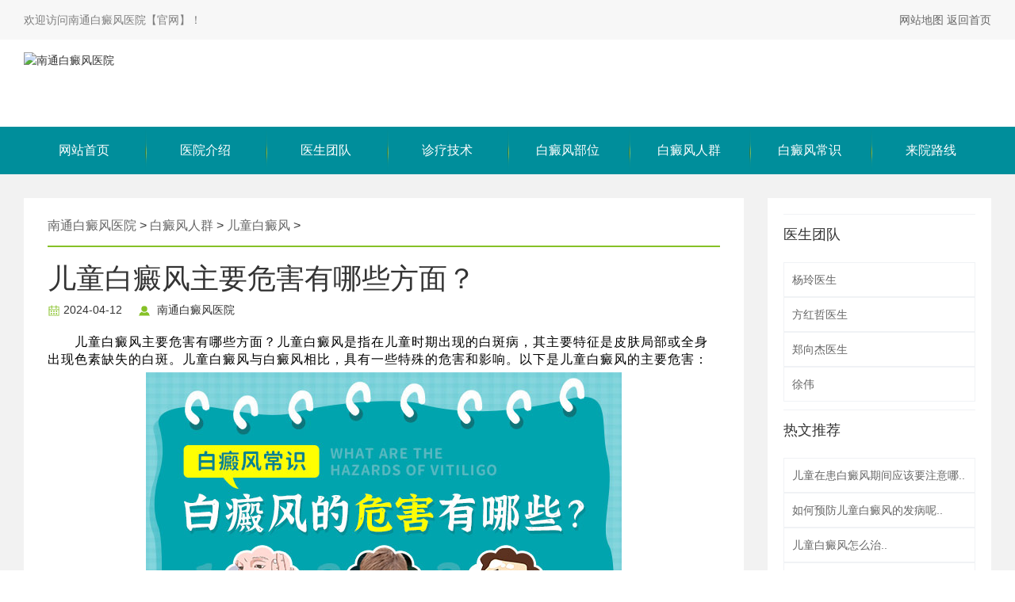

--- FILE ---
content_type: text/html
request_url: http://www.nantongfudabdf.com/etbdf/2431.html
body_size: 5005
content:
<!doctype html>
<html>
<head>
<meta charset="utf-8">
<meta name="viewport" content="width=device-width, initial-scale=1, maximum-scale=1, user-scalable=no">
<title>儿童白癜风主要危害有哪些方面？_南通复大白癜风医院</title>
<meta name="keywords" content="儿童白癜风主要危害有哪些方面？" />
<meta name="description" content="儿童白癜风主要危害有哪些方面？儿童白癜风是指在儿童时期出现的白斑病，其主要特征是皮肤局部或全身出现色素缺失的白斑。儿童白癜风与白癜风相比，具有一些特殊的危害和影响" />
<link rel="stylesheet" href="/templets/ntbdf/css/bootstrap.min.css">
<script src="/templets/ntbdf/js/jquery.min.js"></script>
<script src="/templets/ntbdf/js/bootstrap.min.js"></script>
<link rel="shortcut icon" href="https://nt.jgyljt.com/jgswt/img/logo.ico">
<link href="/templets/ntbdf/css/style.css" rel="stylesheet" type="text/css">
<script type="text/javascript" charset="utf-8" src="https://nt.jgyljt.com/jgswt/js/TouchSlide.1.1.js"></script>
<script type="text/javascript" src="https://nt.jgyljt.com/jgswt/init.php?referer=http://www.nantongfudabdf.com/"></script>
<script type="text/javascript">
    + function() {
      remLayout();

      function remLayout() {
        var w = document.documentElement.clientWidth;
        w = w > 750 ? 750 : w;
        w = w <= 320 ? 320 : w;
        document.documentElement.style.fontSize = w / 7.5 + 'px';
      }
      window.addEventListener('resize',
        function() {
          remLayout();
        },
        false);
    }();
  </script>
  <meta http-equiv="Cache-Control" content="no-transform"/><!-- 禁止百度转码-->
<meta http-equiv="Cache-Control" content="no-siteapp"/><!--百度禁止转码，勿删-->
<meta name="applicable-device" content="pc,mobile">
<link rel="canonical" href="http://www.nantongfudabdf.com/etbdf/2431.html" >

</head>
<body>

<div class="top  visible-lg">
  <div class="container">
    <div class="fl">欢迎访问南通白癜风医院【官网】！</div>
    <div class="fr"> <a href="/sitemap.html" >网站地图</a> <a href="/">返回首页</a> </div>
  </div>
</div>
<div class="container visible-lg">
  <div class="logo"> <img src="https://nt.jgyljt.com/jgswt/img/logo_pc.png" alt="南通白癜风医院" height="80"> </div>
</div>
<!-- PC头部导航-->
<div class="head">
  <div class="navbox">
    <div class="nav headrg">
      <ul class="nav_pc">
        <li> <a class="f_a" href="/" >网站首页</a>
          <div class="s_navbox">
            <div class="s_a"></div>
          </div>
        </li>
        <li><a class="f_a" href="/yyjs/" >医院介绍</a>
          <div class="s_navbox">
            <div class="s_a"> </div>
          </div>
        </li>
        <li><a class="f_a" href="/zltd/" >医生团队</a>
          <div class="s_navbox">
            <div class="s_a"> <a href="/zltd/1960.html">杨玲医生</a>
<a href="/zltd/1963.html">方红哲医生</a>
<a href="/zltd/1961.html">郑向杰医生</a>
<a href="/zltd/1962.html">徐伟</a>
 </div>
          </div>
        </li>
        <li><a class="f_a" href="/zljs/" >诊疗技术</a>
          <div class="s_navbox">
            <div class="s_a"> <a href="/zljs/16.html" >308激光技术</a> <a href="/zljs/15.html" >黑色素种植</a> <a href="/zljs/13.html" >311窄谱UVB</a> </div>
          </div>
        </li>
        <li><a class="f_a" href="/bdfbw/" >白癜风部位</a>
          <div class="s_navbox">
            <div class="s_a"> <a href="/tbbdf/" >头部白癜风</a> <a href="/mbbdf/" >面部白癜风</a> <a href="/bbbdf/" >背部白癜风</a> <a href="/jbbdf/" >脚部白癜风</a> </div>
          </div>
        </li>
        <li><a class="f_a" href="/bdfrq/" >白癜风人群</a>
          <div class="s_navbox">
            <div class="s_a"> <a href="/etbdf/" >儿童白癜风</a> <a href="/qsnbdf/" >青少年白癜风</a> <a href="/nanx/" >男性白癜风</a> <a href="/nvx/" >女性白癜风</a> <a href="/lnbdf/" >老年白癜风</a> </div>
          </div>
        </li>
        <li><a class="f_a" href="/bdfcs/" >白癜风常识</a>
          <div class="s_navbox">
            <div class="s_a"> <a href="/bdfby/" >白癜风病因</a> <a href="/bdfzz/" >白癜风症状</a> <a href="/bdfzl/" >白癜风治疗</a> <a href="/bdfzd/" >白癜风诊断</a> <a href="/bdfwh/" >白癜风危害</a> </div>
          </div>
        </li>
        <li><a class="f_a" href="/lylx/" >来院路线</a>
          <div class="s_navbox">
            <div class="s_a"> </div>
          </div>
        </li>
      </ul>
    </div>
  </div>
</div>
<!-- 手机头部导航 -->
<!--<div class="m_img">
  <div class="headlf"> <a href="/" > <img class="m_logo" src="https://nt.jgyljt.com/jgswt/img/logo_yh.png" alt="南通白癜风医院" /></a> </div>
  <div class="headrg"> <a href="javascript:;" class="a_js" > <img class="m_menuimg" src="/templets/ntbdf/images/m_menuimg.png" alt="南通治疗白癜风医院" /></a> </div>
</div>-->

<!--<div class="m_nav">
  <div class="closecover a_closed"></div>
  <div class="closeicon"> <a href="javascript:;" class="a_closed" > <img src="/templets/ntbdf/images/close.png" alt="关闭图标" width="22" /> </a> </div>
  <div class="m_navList">
    <ul>
      <li>
        <div class="m_f_a"> <a href="/" >首页</a> <i></i> </div>
        <div class="m_s_nav"></div>
      </li>
      <li>
        <div class="m_f_a"> <a href="/yyjs/" >医院介绍</a> <i></i> </div>
        <div class="m_s_nav"></div>
      </li>
      <li>
        <div class="m_f_a"> <a href="/zltd/" >医生团队</a> <i></i> </div>
        <div class="m_s_nav"></div>
      </li>
      <li>
        <div class="m_f_a"> <a href="/zljs/" >诊疗技术</a> <i></i> </div>
        <div class="m_s_nav"></div>
      </li>
      <li>
        <div class="m_f_a"> <a href="/bdfbw/" >白癜风部位</a> <i></i> </div>
        <div class="m_s_nav"> <a href="/tbbdf/" >头部白癜风</a> <a href="/mbbdf/" >面部白癜风</a> <a href="/bbbdf/" >背部白癜风</a> <a href="/jbbdf/" >脚部白癜风</a> </div>
      </li>
      <li>
        <div class="m_f_a"> <a href="/bdfrq/" >白癜风人群</a> <i></i> </div>
        <div class="m_s_nav"> <a href="/etbdf/" >儿童白癜风</a> <a href="/qsnbdf/" >青少年白癜风</a> <a href="/nanx/" >男性白癜风</a> <a href="/nvx/" >女性白癜风</a> <a href="/lnbdf/" >老年白癜风</a> </div>
      </li>
      <li>
        <div class="m_f_a"> <a href="/bdfcs/" >白癜风常识</a> <i></i> </div>
        <div class="m_s_nav"> <a href="/bdfby/" >白癜风病因</a> <a href="/bdfzz/" >白癜风症状</a> <a href="/bdfzl/" >白癜风治疗</a> <a href="/bdfzd/" >白癜风诊断</a> <a href="/bdfwh/" >白癜风危害</a> </div>
      </li>
      <li>
        <div class="m_f_a"> <a href="/lylx/" >来院路线</a> <i></i> </div>
        <div class="m_s_nav"></div>
      </li>
    </ul>
  </div>
</div>-->
<div id="jgHeader"></div>
<div id="jgTopNav"></div>

<div id="jgSlide"></div>
<script type="text/javascript" src='/templets/ntbdf/js/script.js'></script>

<div class="mainBox">
  <div class="container" id="8888">
    <div class="row">
      <!-- left -->
      <div class="col-xs-12 col-md-9">
        <div class="lmleft">
          <div style="line-height: 50px;font-size: 16px;border-bottom: 2px solid #86c127;"> <a href='/'>南通白癜风医院</a> > <a href='/bdfrq/'>白癜风人群</a> > <a href='/etbdf/'>儿童白癜风</a> >  </div>
          <div class="wz_header">
            <h1>儿童白癜风主要危害有哪些方面？</h1>
            <p><img src="/templets/ntbdf/images/date.png" alt="发布时间"> 2024-04-12     <img src="/templets/ntbdf/images/man.png" alt="南通白癜风医院">  南通白癜风医院</p>
          </div>
          <div class="wz_cont"> <p style="margin: 5px 0px; color: rgb(0, 0, 0); font-family: sans-serif; font-size: 16px;">
	　　儿童白癜风主要危害有哪些方面？儿童白癜风是指在儿童时期出现的白斑病，其主要特征是皮肤局部或全身出现色素缺失的白斑。儿童白癜风与白癜风相比，具有一些特殊的危害和影响。以下是儿童白癜风的主要危害：</p>
<p style="margin: 5px 0px; color: rgb(0, 0, 0); font-family: sans-serif; font-size: 16px; text-align: center;">
	<img alt="儿童白癜风主要危害有哪些方面？" class="jsImg" data-v-30e088d4="" src="https://ntimg.jgyljt.com/newImgs/img/ebe8f80ca1d34624ba5b03ca9135cc51.jpg" style="-webkit-tap-highlight-color: rgba(0, 0, 0, 0); box-sizing: border-box; border-style: none; color: rgb(81, 90, 110); font-family: &quot;Helvetica Neue&quot;, Helvetica, &quot;PingFang SC&quot;, &quot;Hiragino Sans GB&quot;, &quot;Microsoft YaHei&quot;, 微软雅黑, Arial, sans-serif; font-size: 14px;" /></p>
<p style="margin: 5px 0px; color: rgb(0, 0, 0); font-family: sans-serif; font-size: 16px;">
	　　心理健康问题：儿童白癜风患者常常面临着自卑、焦虑、抑郁等心理问题。由于外貌的改变，儿童可能会感到自己与他人不同，导致自尊心受损。这些心理问题可能会影响儿童的学习、社交和情绪发展。</p>
<p style="margin: 5px 0px; color: rgb(0, 0, 0); font-family: sans-serif; font-size: 16px;">
	　　社交困难：儿童白癜风患者常常因为外貌的改变而遭受歧视和排斥。其他儿童可能会对白癜风存在误解和偏见，认为这是一种传染病。这些误解和偏见会导致儿童遭受社交排斥，难以融入同龄人群，影响到儿童的友谊和社交关系。</p>
<p style="margin: 5px 0px; color: rgb(0, 0, 0); font-family: sans-serif; font-size: 16px;">
	　　学习压力和学校适应困难：儿童白癜风患者在学校中可能面临学习压力和适应困难。儿童可能因为外貌的改变而受到同学的欺凌或嘲笑，导致学习兴趣和自信心下降。同时，儿童白癜风患者可能需要额外的照顾和关注，这可能会对他们的学习和学校生活产生影响。</p>
<p style="margin: 5px 0px; color: rgb(0, 0, 0); font-family: sans-serif; font-size: 16px;">
	　　家庭关系的影响：儿童白癜风不但会对儿童本人产生影响，也会对家庭关系造成一定的影响。家人可能会因为儿童的病情而感到焦虑和担忧，同时也需要承担照顾和支持儿童的责任。这可能会影响家庭的和谐和稳定。</p>
<p style="margin: 5px 0px; color: rgb(0, 0, 0); font-family: sans-serif; font-size: 16px;">
	　　日常生活困扰：儿童白癜风患者在日常生活中可能会遇到一些困扰。例如，他们可能需要采取额外的防晒措施以避免日晒对皮肤的损害，同时还需要注意避免皮肤受到刺激，以免加重白斑的扩散。这些额外的注意事项可能会给儿童带来不便和困扰。</p>
<p style="margin: 5px 0px; color: rgb(0, 0, 0); font-family: sans-serif; font-size: 16px;">
	　　<a href="/"><span style="color:#ff0000;">南通白癜风医院</span></a>温馨提示：儿童白癜风的危害主要体现在心理健康问题、社交困难、学习压力和适应困难、家庭关系的影响以及日常生活困扰等方面。因此，及早诊断和治疗儿童白癜风，采取积极的心理疏导和支持措施，对于儿童的好转和生活质量的提高非常重要。同时，也需要加强对儿童白癜风的宣传和教育，以减少对儿童的歧视和偏见。</p>
</p>
            <div class="wz_cont_kcd">本文关键词 ：儿童白癜风主要危害有哪些方面？  </div>
          </div>
          <div class="wz_fot"> <span class="wz_fot_shang"><img src="/templets/ntbdf/images/ico_13.jpg" alt="上一篇" height="22">上一篇：<a href='/etbdf/2423.html'>儿童白癜风早期有哪些症状？</a>  </span> <span class="wz_fot_xia"><img src="/templets/ntbdf/images/ico_17.jpg" alt="下一篇" height="22">下一篇：<a href='/etbdf/2461.html'>儿童白癜风患者到底应该怎么治疗才好？</a>  </span> </div>
          <div style=" clear: both;"></div>
          <div class="wz_fot_xg"> <span>医生推荐：</span>
          </div>
          <div class="gatModularTwo">
            <ul>
              <li class="cur">白癜风症状</li>
              <li class="">白癜风病因</li>
              <li class="">白癜风治疗</li>
              <li class="">白癜风危害</li>
            </ul>
            <div class="tg_nav_list" style="display: block;">
              <ul class="list1 clearfix">
                <li> <a href="/bdfzz/2426.html" >白癜风有哪些发病症..</a>
<a href="/bdfzz/2383.html" >白癜风在早期有哪些..</a>
 </li>
                <li> <a href="/bdfzz/2381.html" >背部白癜风早期有什..</a>
<a href="/bdfzz/2358.html" >白癜风病情好转的常..</a>
 </li>
                <li> <a href="/bdfzz/2278.html" >白斑主要有哪些症状..</a>
<a href="/bdfzz/2272.html" >白癜风的症状是什么..</a>
 </li>
                <li> <a href="/bdfzz/2245.html" >白点癫风的早期症状..</a>
<a href="/bdfzz/2233.html" >白点癫风典型的早期..</a>
 </li>
              </ul>
            </div>
            <div class="tg_nav_list" style="display:none;">
              <ul class="list1 clearfix">
                <li> <a href="/bdfby/2450.html" >儿童白癜风的病因有..</a>
<a href="/bdfby/2447.html" >小孩颈部有大块白斑..</a>
 </li>
                <li> <a href="/bdfby/2445.html" >大拇指有白斑是什么..</a>
<a href="/bdfby/2435.html" >哪几个因素可能与白..</a>
 </li>
                <li> <a href="/bdfby/2434.html" >儿童白癜风的主要患..</a>
<a href="/bdfby/2409.html" >儿童白癜风是什么原..</a>
 </li>
                <li> <a href="/bdfby/2406.html" >什么原因引起白癜风..</a>
<a href="/bdfby/2405.html" >怎样确定白癜风的病..</a>
 </li>
              </ul>
            </div>
            <div class="tg_nav_list" style="display: none;">
              <ul class="list1 clearfix">
                <li> <a href="/bdfzl/2463.html" >脸上突然出现白斑该..</a>
<a href="/bdfzl/2462.html" >男性患有白癜风该如..</a>
 </li>
                <li> <a href="/bdfzl/2458.html" >白癜风的治疗时间和..</a>
<a href="/bdfzl/2454.html" >中医治疗白癜风的方..</a>
 </li>
                <li> <a href="/bdfzl/2452.html" >怎样才能治疗白癜风..</a>
<a href="/bdfzl/2441.html" >双手有大片白斑该如..</a>
 </li>
                <li> <a href="/bdfzl/2436.html" >关节处白癜风要怎么..</a>
<a href="/bdfzl/2433.html" >白癜风怎么治疗好得..</a>
 </li>
              </ul>
            </div>
            <div class="tg_nav_list" style="display: none;">
              <ul class="list1 clearfix">
                <li> <a href="/bdfwh/2456.html" >小孩子脸上出现了白..</a>
<a href="/bdfwh/2328.html" >白癜风部位受到的影..</a>
 </li>
                <li> <a href="/bdfwh/2303.html" >白癜风遮盖液的危害..</a>
<a href="/bdfwh/2295.html" >为什么要先治疗脸上..</a>
 </li>
                <li> <a href="/bdfwh/2291.html" >白癜风对不同人群有..</a>
<a href="/bdfwh/2255.html" >导致老年人白癜风有..</a>
 </li>
                <li> <a href="/bdfwh/2248.html" >患上白点癫风有什么..</a>
<a href="/bdfwh/2229.html" >背部白点癫风会给患..</a>
 </li>
              </ul>
            </div>
            <div class="clearfix"></div>
          </div>
        </div>
      </div>
      <script>

                    $('.gatModularTwo li').click(function() {

                        $('.gatModularTwo li').eq($(this).index()).addClass('cur').siblings().removeClass('cur');

                        $('.tg_nav_list').hide().eq($(this).index()).show();

                    })

                </script>
      <!-- left end -->
      <!-- right -->
      <div class="col-xs-12 col-md-3 visible-lg">
        <div class="lmright">
          <div class="lmright_re ">
            <p>医生团队</p>
            <div>
              <ul>
                <li><a href="/zltd/1960.html" >杨玲医生</a></li>
<li><a href="/zltd/1963.html" >方红哲医生</a></li>
<li><a href="/zltd/1961.html" >郑向杰医生</a></li>
<li><a href="/zltd/1962.html" >徐伟</a></li>

              </ul>
            </div>
          </div>
          <div class="lmright_re ">
            <p>热文推荐</p>
            <div>
              <ul>
                <li><a href="/etbdf/52.html" >儿童在患白癜风期间应该要注意哪..</a></li>
<li><a href="/etbdf/1754.html" >如何预防儿童白癜风的发病呢..</a></li>
<li><a href="/etbdf/287.html" >儿童白癜风怎么治..</a></li>
<li><a href="/etbdf/369.html" >儿童白癜风的临床表现是什么..</a></li>
<li><a href="/etbdf/1688.html" >怎么预防遗传性白癜风的发生呢..</a></li>

              </ul>
            </div>
          </div>
          <div class="lmright_re lmright_re2 visible-lg">
            <p>最新文章</p>
            <div>
              <ul>
                <li><a href="/zltd/1960.html" >杨玲医生</a></li>
<li><a href="/zltd/1963.html" >方红哲医生</a></li>
<li><a href="/bdfcs/2464.html" >白斑病和白癜风有什么区</a></li>
<li><a href="/bdfzl/2463.html" >脸上突然出现白斑该如何</a></li>
<li><a href="/bdfzl/2462.html" >男性患有白癜风该如何治</a></li>
<li><a href="/etbdf/2461.html" >儿童白癜风患者到底应该</a></li>
<li><a href="/qsnbdf/2460.html" >青少年得白斑该怎么面对</a></li>
<li><a href="/bdfcs/2459.html" >白癜风是缓慢变化吗？</a></li>
<li><a href="/bdfzl/2458.html" >白癜风的治疗时间和什么</a></li>
<li><a href="/bdfcs/2457.html" >怎样辨别手上的白斑是不</a></li>

              </ul>
            </div>
          </div>
        </div>
      </div>
      <!-- right end -->
    </div>
  </div>
</div>
<div class="clear20"></div>
<div id="jgGuahao"></div>
<div id="jgFooter"></div>
<div class="footerp "> Copyright 南通 © 南通白癜风医院  电话： 0513-85112666  地址:南通市崇川区工农路252号 </div>






</body>
<div id="jgAddon"></div>
<script type="text/javascript" charset="utf-8" src="https://nt.jgyljt.com/jgswt/swt.js"></script>
</html>


--- FILE ---
content_type: text/css
request_url: http://www.nantongfudabdf.com/templets/ntbdf/css/style.css
body_size: 7038
content:
@charset "utf-8";
body {
	font-family: Arial, Helvetica, sans-serif;
	font-size: 14px;
	margin: 0px;
	padding: 0px;/* background: url(../images/cn01.jpg)*/
}
* {
	margin: 0px;
	padding: 0px;
}
.clear {
	clear: both;
	height: 0;
	overflow: hidden;
	font-size: 0px;
}
.clear10 {
	height: 10px;
	overflow: hidden;
	clear: both;
}
.clear20 {
	height: 20px;
	overflow: hidden;
	clear: both;
}
.clear30 {
	height: 30px;
	overflow: hidden;
	clear: both;
}
.clear40 {
	height: 40px;
	overflow: hidden;
	clear: both;
}
ol, ul, li {
	list-style: none outside none;
}
a {
	color: #666;
	text-decoration: none
}
a img {
	border: 0 none;
}
a:hover {
	color: #666666;
	text-decoration: none
}
table, tr, td, th {
	border-collapse: collapse;
	padding: 0;
	margin: 0;
}
img {
	vertical-align: middle;
	max-width: 100%;
}
/*input,textarea{padding:0 2px; resize:none;}*/
.box {
	width: 1000px;
	margin: 0px auto;
	text-align: left;
	overflow: hidden
}
.m1200 {
	width: 1200px;
	margin: 0px auto;
	text-align: left;
	overflow: hidden
}
.main {
	width: 1100px;
	margin: 0px auto;
	text-align: left;
	overflow: hidden
}
.main22 {
	width: 1200px;
	margin: 0px auto;
	overflow: hidden
}
.fl {
	float: left;
}
.fr {
	float: right;
}
.padding {
	padding: 10px;
}
.info {
	line-height: 28px;
	text-align: left;
}
.color {
	color: #3c90f3;
	font-size: 16px;
	font-weight: bold
}
/*.container {
	margin: 0 auto;
	width: 1220px
}*/
.block {
	padding: 20px 0
}
.top {
	line-height: 50px;
	height: 50px;
	background: #f7f7f7;
	font-size: 14px;
	color: #7f7f7f;
}
.head {
	position: relative;
	width: 100%;
	background-color: #008e9b;
	height: 60px;
	z-index: 9999
}
.logo {
	float: left;
	margin-top: 15px;
	height: 80px;
	margin-bottom: 15px;
}
.img_wrap {
	width: 49px;
	height: 49px;
	margin-right: 6px;
	margin-top: 16px;
}
.tel {
	margin-top: 20px
}
.prompt {
	font-size: 17px;
	font-weight: bold;
	color: #7b7b7b;
	line-height: 23px;
}
.num {
	font-size: 36px;
	/* font-weight: 800;*/
	color: #008e9b;
}
.head .navbox {
	width: 1220px;
	margin: 0 auto
}
.head .nav {
	display: block;
	float: left;
	width: 100%
}
.head .nav .nav_pc {
	width: 100%
}
.head .nav ul li {
	float: left;
	position: relative;
	background: url(../images/navline.png) left center no-repeat;
	box-sizing: border-box;
	z-index: 999; width:12.5%
}
.head .nav ul li:first-child {
	background: none
}
.head .nav ul li .f_a {
	line-height: 60px;
	line-height: 60px;
	display: block;
	text-align: center;
	font-size: 16px;
	color: #fff
}
.clear20 {
	clear: both;
	height: 20px
}
.head .nav ul li:hover .f_a {
	background-color: #cf1322;
	color: #fff;
	transition: all .3s
}
.head .nav ul li .s_navbox {
	display: none;
	position: absolute;
	left: 0;
	width: 100%;
	background: #fff;
	background-color: #008e9b;
	z-index: 9999;
	box-sizing: border-box
}
.head .nav ul li .s_navbox .s_a a {
	color: #fff;
	font-size: 14px;
	text-transform: uppercase;
	display: block;
	text-align: center;
	padding: 10px 0;
	border-top: 1px solid #fff
}
.head .nav ul li .s_navbox .s_a a:hover {
	background-color: #cf1322;
	color: #fff
}
.m_nav {
	display: none
}
.headlf .m_logo {
	display: none
}
.headrg .m_menuimg {
	display: none
}
.active {
	background-color: #cf1322
}
.activ2 {
	background-color: #cf1322
}
.sidenav {
	position: relative;
	width: 180px;
	display: block;
	float: left
}
.sidenav label {
	width: 180px;
	display: block;
	padding-left: 55px;
	box-sizing: border-box;
	background: #128ee3;
	position: relative;
	height: 48px;
	line-height: 48px;
	color: #fff;
	font-size: 16px
}
.sidenav label i {
	width: 30px;
	height: 30px;
	display: block;
	position: absolute;
	background-size: 20px;
	left: 25px;
	top: 16px
}
.sidenav .side {
	display: inline-block;
	position: absolute;
	top: 48px;
	left: 0;
	z-index: 999;
	width: 180px;
	background: #fff;
	border-top: none;
	background-color: rgba(255,255,255,.95);
	box-sizing: border-box
}
.sidenav .side li {
	position: relative;
	width: 100%;
	padding: 5px 0;
	border-bottom: 1px solid #ccc;
	box-sizing: border-box
}
.sidenav ul.side li:first-child {
	cursor: pointer
}
.sidenav .side li a {
	color: #333;
	height: 40px;
	line-height: 40px;
	padding: 8px 0;
	display: block;
	font-size: 16px
}
.sidenav .side li a:hover {
	background: 0 0;
	color: #0085cd
}
.sidenav .side li a i {
	transition: all .3s ease 0s
}
.sidenav .side li a i.side_t {
	margin-left: 10px;
	width: 40px;
	height: 40px;
	display: inline-block;
	vertical-align: middle;
	background-size: 30px
}
.sidenav .side li a:hover i {
	margin-left: 15px
}
.icon1 {
	background: url(../images/sideicon1.png) no-repeat
}
.icon2 {
	background: url(../images/sideicon1.png) no-repeat
}
.icon3 {
	background: url(../images/sideicon1.png) no-repeat
}
.icon4 {
	background: url(../images/sideicon1.png) no-repeat
}
.icon5 {
	background: url(../images/sideicon1.png) no-repeat
}
.icon6 {
	background: url(../images/sideicon1.png) no-repeat
}
.icon7 {
	background: url(../images/sideicon1.png) no-repeat
}
.sidenav .side li:hover .side_main {
	display: block;
	z-index: 999
}
.sidenav .side .side_main {
	display: none;
	width: 500px;
	background: #fff;
	position: absolute;
	left: 180px;
	top: 0;
	box-shadow: 3px 3px 5px rgba(0,0,0,.1);
	border: 1px #cecece solid;
	z-index: 7
}
.sidenav .side .side_main dl {
	margin: 20px;
	padding: 0
}
.sidenav .side .side_main dl dt {
	font-size: 18px;
	margin-bottom: 10px;
	color: #0173b2;
	font-weight: 700
}
.sidenav .side .side_main dl dt b {
	font-size: 15px
}
.sidenav .side .side_main dl dd {
	margin-bottom: 10px;
	display: inline-block
}
.sidenav .side .side_main dl dd a {
	position: relative;
	display: inline-block;
	color: #777;
	font-size: 14px;
	margin: 0 4px;
	padding: 0 5px;
	border-right: 2px solid #bbb;
	height: auto;
	line-height: 1.5;
	transition: all .2s ease 0s
}
i.icon-hot, i.icon-new {
	display: inline-block;
	height: 9px;
	width: 24px;
	background: url(../images/img_public.png) no-repeat;
	vertical-align: middle
}
i.icon-hot {
	background-position: 0 -240px
}
i.icon-new {
	background-position: -40px -240px
}
.sidenav .side .side_main dl dd a span {
	color: #999
}
.sidenav .side .side_main dl dd a:hover {
	background: 0 0;
	color: #cf1322;
	transform: translateY(-2px)
}
.sidenav .side .side_main dl dd a:hover b {
	color: #40adf5
}
.sidenav .side .side_main dl dd a:hover span {
	color: #40adf5
}
.slider {
	position: relative;
	overflow: hidden;
	width: 100%
}
.slideBox .hd {
	height: 10px;
	z-index: 1;
	overflow: hidden;
	position: absolute;
	left: 50%;
	bottom: 20px;
	transform: translateX(-50%);
	z-index: 1
}
.slideBox .hd ul {
	text-align: center;
	padding-top: 5px
}
.slideBox .hd ul li {
	cursor: pointer;
	float: left;
	margin-right: 5px;
	width: 30px;
	height: 10px;
	line-height: 14px;
	text-align: center;
	background: #fff
}
.slideBox .hd ul .on {
	background: #86c127;
	color: #fff
}
.slideBox .bd {
	position: relative;
	z-index: 0
}
.slideBox .bd li img {
	width: 100%;
	vertical-align: top
}
@media screen and (max-width:1600px) and (min-width:1200px) {
.nav ul li .f_a {
	font-size: 14px
}
.nav ul li .s_navbox .s_a a {
	font-size: 12px
}
.foot_top ul {
	margin-left: 60px
}
.nav ul li .s_navbox .s_a {
	width: 100%
}
}
@media screen and (max-width:1200px) and (min-width:0px) {
.tjy-ys-main img {
	float: left;
	width: 100%;
}
div.ysjs {
	overflow: hidden;
	float: right;
	width: 100%
}
.msgNum {
	display: none
}
.slider {
	margin-top: 44px
}
.head {
	display: none
}
.m_img {
	display: block;
/*	height:60px;*/
	background: #fff;
/*	position: fixed;*/
	top: 0;
	left: 0;
	width: 100%;
	z-index: 9999;
	border-bottom: 1px solid #ddd;
	overflow: hidden
}
.m_img .headlf {
	padding-top: 2px;
/*	padding-left: 5px;*/
	float: left
}
.m_img .headlf .m_logo {
	/* height: 55px; */
	display: block;
	width: 90%;
}
.m_img .headrg {
	padding-right: 2%;
    padding-top: 0px;
    float: right;
}
.m_img .headrg a .m_menuimg {
	height: 16px;
	vertical-align: top;
	display: block;
	margin-top: -35px;
}
.m_nav {
	display: block;
	position: fixed;
	top: 0;
	left: 0;
	width: 0;
	height: 0;
	overflow: hidden;
	z-index: 10000
}
.m_nav .closecover {
	position: absolute;
	width: 100%;
	height: 100%;
	background: #0b0d19;
	filter: alpha(opacity=0);
	opacity: 0;
	left: 0;
	top: 0;
	z-index: 1
}
.m_nav .closeicon {
	position: absolute;
	width: 20%;
	left: 30px;
	top: 5%;
	z-index: 100;
	text-align: center;
	filter: alpha(opacity=0);
	opacity: 0
}
.m_nav .m_navList {
	position: absolute;
	width: 80%;
	right: 0;
	top: 0;
	background: #008e9b;
	height: 100%;
	z-index: 100;
	right: -80%;
	overflow-y: scroll
}
.m_nav .m_navList ul {
	padding-left: 5%;
	padding-right: 5%
}
.m_nav .m_navList ul li {
	border-bottom: 1px solid #232530
}
.m_nav .m_navList ul li a {
	display: block;
	height: 45px;
	color: #fff;
	line-height: 45px;
	padding-left: 5%;
	font-size: 16px
}
.m_nav .m_navList ul li .m_f_a {
	display: flex;
	align-items: center;
	justify-content: space-between;
	width: 100%
}
.m_nav .m_navList ul li .m_f_a a {
	flex: 1
}
.m_nav .m_navList ul li .m_f_a i {
	width: 40px;
	height: 35px;
	box-sizing: border-box;
	padding: 0 5px;
	display: block
}
.icon {
	background: url(../images/plus.png) 100% no-repeat;
	background-position: 50% 50%;
	-webkit-transition: all 0s;
	-moz-transition: all 0s;
	transition: all 0s
}
.icon_on {
	background: url(../images/reduce.jpg) 50% no-repeat!important;
	background-position: 50% 50%;
	-webkit-transition: all 0s;
	-moz-transition: all 0s;
	transition: all 0s
}
.m_nav .m_navList ul li .m_s_nav {
	display: none;
	width: 100%
}
.m_nav .m_navList ul li .m_s_nav a {
	display: block;
	height: 40px;
	line-height: 40px;
	font-size: 14px;
	padding-left: 10%;
	overflow: hidden;
	white-space: nowrap;
	width: 90%;
	text-overflow: ellipsis
}
}
.xuzhicot {
	width: 100%;
	height: 100px;
	margin-top: 10px;
	overflow: hidden;
}
.xuzhicot a img {
	width: 150px;
	max-height: 100px;
	display: block;
	float: left;
}
.xuzhicot a p {
	width: 230px;
	padding: 0 5px;
	max-height: 50px;
	text-align: center;
	line-height: 23px;
	float: left;
	font-size: 16px;
	margin-bottom: 10px;
}
.xuzhicot a span {
	width: 190px;
	padding: 0 5px;
	max-height: 60px;
	font-size: 12px;
	line-height: 21px;
	float: left;
	text-indent: 2em;
}
.xuzhicot a:hover {
	color: #00a0ca;
}
.xuzhiul {
	width: 100%;
	height: 140px;
}
.xuzhiul ul li {
	width: 355px;
	height: 35px;
	overflow: hidden;
}
.xuzhiul ul li a {
	font-size: 12px;
	width: 335px;
	height: 35px;
	overflow: hidden;
	line-height: 35px;
	display: block;
	padding-left: 20px;
	background-image: url(../images/jia.png);
	background-repeat: no-repeat;
	background-position: 1px 12.5px;
	letter-spacing: 1px;
}
.xuzhiul ul li a i {
	float: right;
	font-size: 12px;
	margin-right: 5px;
}
.xuzhiul ul li a:hover {
	text-decoration: underline;
}
.xibaotitle {
	font-size: 20px;
	line-height: 50px;
	color: #1c1c1c;
	font-weight: 800;
}
.xibaoul {
	width: 100%;
	height: 250px;
}
.xibaoul ul li {
	width: 100%;
	height: 31px;
}
.xibaoul ul li a {
	padding-left: 30px;

	overflow: hidden;
	height: 30px;
	line-height: 30px;
	display: block;
	background-image: url(../images/laba.gif);
	background-repeat: no-repeat;
	background-position: 7px 7px;
	letter-spacing: 1px;
}
.xibaoul ul li a i {
	float: right;
	font-size: 12px;
	margin-right: 5px;
}
.xibaoul ul li a:hover {
	color: #F00;
}
.tit {
	text-align: center;
	margin-top: 30px;
}
.doctBox {
	color: #000;
	margin-bottom: 20px
}
.tjy-ys-main {
	background: #f6f3ee;
	overflow: hidden;
	padding: 10px;
	width: 95%;
	margin-left: 7px;
}
.tjy-ys-main img {
	float: left;
	width: 35%;
}
div.ysjs {
	overflow: hidden;
	float: right;
	width: 60%
}
div.ysjs a {
	color: #fff;
}
div.ysjs h2 {
	font-size: 24px;
	font-weight: bold;
}
div.ysjs p {
	background: url(../images/tjy_91.jpg) no-repeat;
	padding-left: 30px;
	font-size: 18px;
	color: #000;
	margin-top: 15px;
}
div.ysjs h4 {
	margin-top: 10px;
	font-size: 14px;
	line-height: 0.5rem
}
.am-btn1 {
	margin-top: 10px;
	background: #f39801;
	height: 30px;
	width: 100px;
	display: inline-block;
	text-align: center;
	border-radius: 5px;
	line-height: 30px;
	text-align: center
}
.am-btn2 {
	margin-top: 10px;
	background: #008e9b;
	height: 30px;
	width: 100px;
	display: inline-block;
	text-align: center;
	border-radius: 5px;
	line-height: 30px;
	text-align: center
}
.bannerbox {
	height: 275px;
	width: 100%;
	background: url(../images/banner.jpg) no-repeat center center
}
.tith2 {
	width: 1000px;
	height: 70px;
	margin: 30px auto 20px auto;
}
.tith2 span {
	width: 40%;
	height: 50px;
	float: left;
	background-image: url(../images/ico--.png);
	background-repeat: repeat-x;
}
.tith2 div {
	float: left;
	width: 20%;
	height: 70px;
	text-align: center;
}
.tith2 div h2 {
	font-size: 30px;
	line-height: 50px;
	margin-top: 0px;
	margin-bottom: 0px
}
.tith2 div p {
	line-height: 20px;
	font-size: 12px;
	color: #828282;
}
.qw {
	margin-bottom: 20px;
}
.qw h5 {
	height: 30px;
	line-height: 30px;
	font-size: 16px;
}
.qw div {
	max-height: 40px;
	line-height: 20px;
	font-size: 12px;
	color: #666;
}
.qw:hover img {
	opacity: 0.8;
}
.youshibg {
	width: 100%; /*height:600px;*/
	background: #f2f2f2;
	clear: both;
	overflow: hidden;
}
.youshicot {
	width: 1200px;
	height: 440px;
	margin: 0 auto;
	background-image: url(../images/youshibg.png);
	margin-top: 60px;
	position: relative;
}
.youshiwenzi {
	width: 1200px;
	height: 440px;
}
.youshiwenzi div {
	width: 600px;
	height: 146px;
	float: left;
}
.youshiwz {
	width: 300px;
	height: 230px;
	position: absolute;
	left: 450px;
	top: 200px;
	color: #fff;
	text-align: center;
}
.youshiwz p {
	display: inline-block;
	font-size: 30px;
	width: auto;
	line-height: 40px;
	border-bottom: 4px solid #fff;
	padding: 20px 0;
	margin-bottom: 20px;
}
.youshiwz span {
	line-height: 22px;
	display: block;
	text-align: left;
}
.youshiwenzi div span {
	font-size: 32px;
	line-height: 120px;
	width: 600px;
	height: 146px;
	display: block;
	color: #7ec058;
}
.youshiwenzi .ysa1 span {
	background-image: url(../images/youshi1.png);
	background-repeat: no-repeat;
	background-position: 405px 12px;
	letter-spacing: 3px;
	text-align: right;
	padding-right: 240px;
}
.youshiwenzi .ysa1 span:hover {
	color: #ff0000;
	background-image: url(../images/youshi1hover.png);
	cursor: pointer;
}
.youshiwenzi .ysa2 span:hover {
	color: #ff0000;
	background-image: url(../images/youshi2hover.png);
	cursor: pointer;
}
.youshiwenzi .ysa3 span:hover {
	color: #ff0000;
	background-image: url(../images/youshi3hover.png);
	cursor: pointer;
}
.youshiwenzi .ysa4 span:hover {
	color: #ff0000;
	background-image: url(../images/youshi4hover.png);
	cursor: pointer;
}
.youshiwenzi .ysa5 span:hover {
	color: #ff0000;
	background-image: url(../images/youshi5hover.png);
	cursor: pointer;
}
.youshiwenzi .ysa6 span:hover {
	color: #ff0000;
	background-image: url(../images/youshi6hover.png);
	cursor: pointer;
}
.youshiwenzi div span:hover {
	-webkit-transition: all .4s ease 0s;
	-khtml-transition: all .4s ease 0s;
	-moz-transition: all .4s ease 0s;
	-ms-transition: all .4s ease 0s;
	-o-transition: all .4s ease 0s;
	transition: all .4s ease 0s;
}
.youshiwenzi .ysa2 span {
	padding-left: 240px;
	background-image: url(../images/youshi2.png);
	background-repeat: no-repeat;
	background-position: 94px 12px;
	letter-spacing: 3px;
	text-align: left;
}
.youshiwenzi .ysa3 span {
	background-image: url(../images/youshi3.png);
	background-repeat: no-repeat;
	background-position: 280px 12px;
	letter-spacing: 3px;
	text-align: right;
	padding-right: 360px;
}
.youshiwenzi .ysa4 span {
	padding-left: 360px;
	background-image: url(../images/youshi4.png);
	background-repeat: no-repeat;
	background-position: 220px 12px;
	letter-spacing: 3px;
	text-align: left;
}
.youshiwenzi .ysa5 span {
	background-image: url(../images/youshi5.png);
	background-repeat: no-repeat;
	background-position: 265px 12px;
	letter-spacing: 3px;
	text-align: right;
	padding-right: 375px;
}
.youshiwenzi .ysa6 span {
	padding-left: 375px;
	background-image: url(../images/youshi6.png);
	background-repeat: no-repeat;
	background-position: 235px 12px;
	letter-spacing: 3px;
	text-align: left;
}
.anliimg {
	float: left;
	width: 220px;
	height: 138px;
	border: 1px solid #dedede;
	padding: 5px;
}
.anliimg img {
	width: 100%;
	height: 100%;
}
.anlicot {
	width: 328px;
	height: 150px;
	padding: 0 10px;
	float: right;
	overflow: hidden;
}
.anlicot p {
	line-height: 40px;
	font-size: 16px;
	font-weight: bold;
	white-space: nowrap;
	overflow: hidden;
	text-overflow: ellipsis;
}
.anlicot span {
	line-height: 22px;
}
.anli a:hover img {
	opacity: 0.8;
}
.anli a:hover p {
	color: #00a0ca;
	text-decoration: underline;
}
.zxtst_title {
	float: left;
}
.zxtst_title a {
	font-size: 24px;
	line-height: 50px;
	color: #444;
}
.zxtst_gd {
	float: right;
}
.zxtst_gd a {
	font-size: 12px;
	line-height: 50px;
	color: #444;
}
.zxtst_title a:hover, .zxtst_gd a:hover, .zxtst_cont ul li a:hover {
	color: #7ec058;
}
.zxtst_cont ul {
	/*width: 366px;*/
	border-top: 3px solid #ccc;
	clear: both;
}
.zxtst_cont ul li {
	width: 100%;
	line-height: 28px;
	height: 28px;
	margin-top: 1px;
	overflow: hidden;
	border-bottom: 1px dotted #ccc;
}
.zxtst_cont ul li a {
	height: 28px;
	line-height: 28px;
	color: #555;
	display: block;
	padding: 0 0px 0 16px;
	background: url(../images/offline.png) no-repeat 0px 7px;
}
.bqyun{}
.bqyun p{ float:left; display:block; width:100%; height:30px;font-weight: bolder; font-size:18px; float:left; line-height:30px; margin:5px 5px 0 5px;}
.bqyun a{width: auto; height:30px;letter-spacing: 1px; line-height:30px; border:1px solid #c4c4c4; margin:5px; float:left; display:block; padding:0 10px;}
.bqyun a:hover{color:#fff; background:#62b92e;}
.bqewm{ width:200px; height:200px; float:left; margin-right:20px;}
.bqewm img{ width:200px; height:200px; display:block;}
.bqtel{ width:350px; float:right; height:170px; overflow:hidden; text-align:center; padding-top:30px;}
.bqtel span{ width:100%; color:#62b92e; height:50px; line-height:50px; font-size:30px;}
.bqtel p{ width:100%; height:30px; line-height:30px; font-size:16px;color: #76838f; }
.bqtel i{ width:100%; height:30px; font-size:16px; color:#76838f; line-height:30px;font-style:normal}

.footerp{ height:40px; line-height:40px; text-align:center; width:100%; height:auto; overflow:hidden; color:#fff; background:#008e9b;}
.more { margin:20px auto;
    background: #f39801;
    height: 40px; color:#fff;
    width:250px; display:block;
    text-align: center;
    border-radius: 5px;
    line-height: 40px;
    text-align: center;
}
.more:hover{ border:1px solid #f39801; background:#fff; color:#f39801}
.mainBox{ width:100%; overflow:hidden;     background: #f2f2f2; padding:30px 0px;}

/*内页*/
/*栏目tab*/
.lmleft{ width:100%; height:auto; overflow:hidden; background:#FFF; float:left; padding:10px 30px 30px 30px;}


.lmleft ul li{ overflow:hidden; padding:30px 0; border-bottom:1px solid #f0f2f5;}
.lmleft_img{ float:left; width:22%; height:140px; margin-right:30px;}
.lmleft  .lmleft_img img{ width:100%; max-height:140px;}

.lmleft_title{ width:70%;height:140px; float:left;}
.lmleft_title a{ color:#2a333c; font-size:24px; height:50px; line-height:50px;}
.lmleft_title a:hover{ color:#62b92e; }
.lmleft_title p{ line-height:25px; text-indent:2em;}


/*栏目tab*/
.lmlefttitle{   height:50px; background:#ebebeb; line-height:50px;}
.lmlefttitle div{ width:16.5%; height:48px; border-top:2px solid #ebebeb; float:left; text-align:center; font-size:18px; color:#666; line-height:48px;-webkit-transition: all .4s ease 0s;
-khtml-transition: all .4s ease 0s;
-moz-transition: all .4s ease 0s;
-ms-transition: all .4s ease 0s;
-o-transition: all .4s ease 0s;
transition: all .4s ease 0s;}

.lmlefttitle div a{ width:100%; height:100%; display:block;}

.lmlefttitle div .lmlefttitle-1{ color:#333;border-top:2px solid #F00; background:#fff;}/*等到，民田俩解决*/


/*.lmlefttitle div.active{ color:#333;border-top:2px solid #F00; background:#fff;}*/


.lmlefttab{   height:auto; margin:20px 0; font-size:16px; border-bottom: 1px solid #f0f2f5;color: rgb(102, 102, 102); letter-spacing: 1px; line-height:30px;padding-bottom: 30px;overflow:hidden;}
.lmlefttab p{text-indent:2em;}
.lmlefttab img{ max-width:100%; height:auto; display:block; margin:10px auto;}
.lmlefttab a{ font-size:16px; font-weight:bold;}
.lmlefttab a:hover{ color:#62b92e;}

.lmright{   height:auto; background:#FFF; padding:20px; overflow:hidden;}

.lmright_top{   height:36px; margin-bottom:20px;    position: relative;}
.input-search-btn{    position: absolute;
    top: 0px;
    right: 0;
    height: 35px; line-height:35px;
    padding: 0 10px;
    background: 0 0;
    border: none;
    font-size: 100%;}
	.input-search-btn i{  text-align:center; line-height:35px;position: relative;  height:35px; line-height:35px; display:inline-block}
	.form-control{    display: block;
    width: 100%; height:35px; line-height:35px;
    padding: 6px 15px;
    font-size: 14px;
    line-height: 1.57142857;
    color: #76838f;
    background-color: #fff;
    background-image: none;
	padding-right: 50px;
    border: 1px solid #e4eaec;
	}
.lmright_re{  height:auto; overflow:hidden; border-top:1px solid #f0f2f5;}
.lmright_re p{ font-size:18px; line-height:50px;}
.lmright_re ul li{   height:auto; padding:10px; border:1px solid #f0f2f5;}
.lmright_re ul li a{ line-height:22px; -webkit-transition: all .4s ease 0s;
-khtml-transition: all .4s ease 0s;
-moz-transition: all .4s ease 0s;
-ms-transition: all .4s ease 0s;
-o-transition: all .4s ease 0s;
transition: all .4s ease 0s;}
.lmright_re ul li a:hover{ color:#62b92e; text-decoration:underline; font-size:14px;}
.lmright_re2{ margin-top:20px;}

.wz_cont{margin: 20px 0;
    font-size: 14px;
    border-bottom: 1px solid #f0f2f5;
    color: rgb(102, 102, 102);
    letter-spacing: 1px;
    line-height: 22px;
    padding-bottom: 30px;}

.wz_cont a{color:#62b92e;}
.wz_cont a:hover{ color:#2ed2ad;}

@media (min-width: 1200px) {
  .container {
    width: 1250px;
  }
}
.carousel-control.right,.carousel-control.left{ background: none }
.glyphicon-chevron-right:before{ color: #84c225}
.glyphicon-chevron-left:before{ color: #84c225}
.page li{    float: left;
    padding: 5px;
    background: #efefef;
    margin-right: 5px; }
    .pageinfo{ display: none;
    }
/*wap*/

 @media screen and (max-width:1200px) and (min-width:0px) {


 	.icon { margin-top: 20px;   width: 100% }
.icon li { width: 25%; text-align: center; float: left; margin-bottom: 10px; }
.icon li a { color: #7b7b7b; line-height: 30px; font-size: 14px; display: block }
.icon li a .mip-img { width: 60%; margin-left: 20%; margin-right: 20%; }

/*首页关于我们*/
.about { width: 90%; margin-left: 5%; margin-/*top: 50px;*/ float: left; /*padding-bottom: 30px */}
.about_bt { text-align: center; color: #4c4c4c; font-size: 26px; }
.about_bt_yw { color: #7b7b7b; font-size: 22px; text-align: center; /*margin-top: 10px;*/ }
.about_nr { color: #7b7b7b; font-size: 16px; /*margin-top: 30px;*/ text-align: center; line-height: 32px;text-indent: 2em; }
.about_xx { width: 40%; margin-left: 30%; margin-top: 40px; float: left; }
.about_xx a { display: block; background-color: #a0e450; border-radius: 4px; color: #fff; height: 40px; width: 100%; font-size: 18px; text-align: center; line-height: 40px; }

.tabIndex .active{ background: none;  }
.nav-tabs>li.active{border-bottom: 2px solid #17a9cf !important;
    color: #17a9cf !important;}
.tabTie{ width:50%; }

.tabTie01{ width:33%; }

.nav-tabs>li>a{ text-align: center; }
.nav-tabs>li.active>a, .nav-tabs>li.active>a:focus, .nav-tabs>li.active>a:hover{ border: none; text-align: center; }
.nav-tabs{ border: none; }
.nav-tabs>li.active>a,.nav-tabs>li.active>a:focus{ color: #17a9cf }




.information_nr { float: left; padding-bottom: 10px; padding-top: 10px; border-bottom: 1px solid #ccc; }
.information_nr a .information_tp { float: left; width: 37% }
.information_nr a .information_nr_xx { float: left; margin-left: 3%; width: 60% }
.information_nr a .information_nr_xx_bt { float: left; color: #000; font-size: 15px; }
.information_nr a .information_nr_xx_wz { float: left; color: #7b7b7b; font-size: 12px; margin-top: 5px }

.hospital_lb { float: left; margin-left: 2%; margin-right: 2%; margin-top: 8px; margin-bottom: 15px; width: 46%; float: left }
.hospital_lb_tp { width: 100%; }
.hospital_lb_wz { color: #fff; background-color: #000; filter: alpha(opacity=50); -moz-opacity: 0.5; -khtml-opacity: 0.5; opacity: 0.5; height: 35px; line-height: 35px; margin-top: -35px; font-size: 14px; padding-left: 10px; }
.hospital_xx { width: 40%; margin-left: 30%; margin-top: 20px; float: left; }
.hospital_xx a { display: block; background-color: #fff; border-radius: 4px; color: #7b7b7b; height: 40px; width: 100%; font-size: 18px; text-align: center; line-height: 40px; border: #7b7b7b solid 1px; }
.hospital_bt{ text-align: center; line-height: 50px; height: 50px; font-size:16px; }
.line {
    height: 15px;
    background-color: #e7e7e7;
    width: 100%; /*margin:20px 0;*/
    float: left;
}
.doctor_lb { width: 96%; margin-left: 2%; position: relative; background-color: #dedce1; height: 150px; }

.doctor_lb mip-img{ margin:5px;}

.doctor_lb_xx { position: absolute; z-index: 9; top: 0px; }
.doctor_lb_bt { color: #010004; font-size: 16px; padding-left: 155px; padding-top: 5px; }
.doctor_lb_zc { color: #7b7b7b; font-size: 14px; padding-left: 155px; padding-top: 2px; padding-right: 2px }
.doctor_lb_nr { color: #7b7b7b; font-size: 14px; line-height: 18px; padding-left: 155px; padding-top: 2px; padding-right: 2px }
.doctor_lb_xq { color: #e53083; font-size: 14px; float: right }
.doctor_lb_xq a { color: #e53083; }
.doctor_lb_xq a map-img{ margin:5px;}

.video_xx_nr { color: #00a0ca; font-size: 16px; line-height: 24px; margin-top: 10px; text-indent: 32px ; padding: 0px 10px;}
.doctor_nr { padding-bottom: 10px; padding-top: 10px; border-bottom: 1px solid #ccc; }

	 .wz_header h1{ font-size:18px;}
.tjy-ys-main img {
	float: left;
	width: 100%;
}
.news_xq{ padding:10px}
div.ysjs {
	overflow: hidden;
	float: right;
	width: 100%
}
.bannerbox {
	display: none
}
.tith2 {
	width: 100%;
}
.tith2 div {
	width: 50%
}
.tith2 span {
	width: 22%;
}
.youshicot {
	display: none
}
.lmleft{ padding:5px}
.lmlefttitle{ height:auto; overflow:hidden}
.lmlefttitle div{ width:50%}
.lmleft_img{ width:100%}
.lmleft .lmleft_img img{ height:100px; margin: 0px}

.lmleft_img{     float: left; margin-right: 0px; height: 100px;
    width: 37%;}
.lmleft ul li{ padding:10px;}
.lmleft_title{
    height: 100px;
    float: left; overflow: hidden;
    margin-left: 3%;
    width: 60%;
}
.lmlefttitle{ padding:0px}
.lmleft_title a {
   font-size: 14px;
    font-weight: bold;
    line-height: 20px;
    height: 40px;
    display: block;
    overflow: hidden;
}
.lmleft_title p {
    text-indent: 1em;
    font-size: 12px;
    line-height: 20px; height: 60px;
    letter-spacing: 0px;
}

}
.hqscStyle01{ font-size:12px !important; width:700px; margin:0px auto;border-top: 1px solid #DEDFE1; border-bottom: 1px solid #DEDFE1; overflow:hidden;align-items: center;    display: flex;}
.hqscStyle01 .left_role { background: #eee;width: 50px; float:left; height: 100%;min-height: 100%;color: #484848;font-size: 13px;font-weight: bolder; box-sizing: border-box;padding: 30px 20px;overflow: hidden;}
.hqscStyle01 .right_role { float:right;
    flex-direction: column;
    justify-content: flex-start;
    align-items: center;
    width: 650px;
    height: auto;
    box-sizing: border-box;
}
.hqscStyle01 .role{ width:128px; float:left; line-height:35px; padding-left:12px;}
.hqscStyle01 .role-split {
    margin-right: 5px;
    color: #999;
}
.hqscStyle01 .role a {
    text-decoration: none;
    color: #FB8AAA;
}
.hqscStyle02{ font-size:12px !important; border:1px solid #d9d9d9;   width:700px; margin:0px auto;    overflow:hidden}
.hqscStyle02 a{color: #399be6;}
.hqscStyle02 .left_role{ width:100%; height:50px; line-height:50px; text-align:center; background:#f7f7f7; color:#F00; font-weight:bold; border-bottom:1px solid  #d9d9d9; font-size:16px}
.hqscStyle02 .right_role{ width:100%;}
.hqscStyle02 .role{ height:38px; line-height:38px; width:139.6px; float:left; display:block; text-align: center; border-bottom:1px solid #d9d9d9; border-right:1px solid #d9d9d9}
.hqscStyle02 .role-split{ display:none}

.hqscStyle03{border:1px solid #d9d9d9;  font-size:12px !important; color: #399be6;  width:700px; margin:0px auto;    overflow:hidden}
.hqscStyle03 .role-split{ display:none}
 .hqscStyle03 .left_role{ display:none}
  .hqscStyle03 .left_role a{color:#666; font-weight:bold}
.hqscStyle03 a{color: #399be6; }
.hqscStyle03  .right_role{ }


	.hqscStyle03 .role{ line-height:40px; height:40px; float:left; width:86.5px; text-align:center; border-bottom:1px solid  #d9d9d9;  border-right:1px solid  #d9d9d9; }
	 .hqscStyle03 .right_role .role:nth-child(8n+1) a{ color:#666; font-weight:bold;}
	 	.hqscStyle03 .role:nth-child(8n+1){ width:92px}

	 	.wz_fot_shang{ float: left; height: 44px; line-height: 44px;color: #2ed2ad; }
	 	.wz_fot_shang a{    color: #2ed2ad;}
	 	.wz_fot_xia{ float: right; height: 44px; line-height: 44px;color: #2ed2ad; }
	 	.wz_fot_xia a{    color: #2ed2ad;}
	 	.wz_fot_xg a{ color: #2ed2ad;}
@media screen and (max-width:1200px) and (min-width:0px) {
	.wz_fot_xia{ height:auto !important}
	.wz_fot_shang{ height:auto !important}
	.wz_cont img{ width:100% !important; height:auto !important;}
	.hqscStyle01{ display:block; width:100%;}
	.hqscStyle01 .left_role { width:100%; height:40px; text-align:center; padding:0px; line-height:40px; }
	.hqscStyle01 .right_role{ width:100%;}
	.hqscStyle01 .role{ width:32%; padding-left:1%;}
	.hqscStyle02{ width:100%; border-bottom:1px solid #d9d9d9; border-top:1px solid #d9d9d9; border-left:none; border-right:none }
	.hqscStyle02 .left_role{ width:100%}
	.hqscStyle02 .role{ width:33%;}
	.hqscStyle03{ width:100%; border-bottom:1px solid #d9d9d9; border-top:1px solid #d9d9d9;border-left:none; border-right:none}
	.hqscStyle03 .role{ width:20%; border-right: none}
	 .hqscStyle03 .right_role .role:nth-child(8n+1) a{color: #399be6; font-weight:normal }
	 .hqscStyle03 .right_role .role:nth-child(5n+1) a{ color:#666 !important; font-weight:bold}
	 	.hqscStyle03 .role:nth-child(8n+1){ width:20%;}
		.input-search-btn i{margin-top: 0px;}


	}

@media screen and (max-width:1200px) and (min-width:0px) {
/* 新的底部悬浮框 */
.new_suspendDiv{width:100%; height:60px;position:fixed;bottom:0;background:#F3D6DB;z-index:999;display:block;}
.new_suspendDiv .new_person{display:block;width:72px;height:90px;position:absolute;bottom:0;left:15px;}
.new_suspendDiv .new_suspendDiv_fl{width:200px; height:60px; overflow:hidden;position:absolute;left:92px;bottom:0;z-index:999; display:block;}
.new_suspendDiv_fl .box{display:flex; flex-direction:row; justify-content:flex-start; align-items:center; height:30px; margin-top:3px;}
.new_suspendDiv_fl .box1{color:#F07276; display:inline-block; font-size:14px;}
.new_suspendDiv_fl .box2{font-size:10px; background:#F07276; border-radius:20px;text-align:center;color:#fff; width:72px; display:inline-block; height:20px; margin-left:5px}
.new_suspendDiv .new_suspendDiv_fl .zj{display:block;line-height:20px;font-size:14px;color:#333;width:100%;}

.new_suspendDiv .new_suspendDiv_fr{width:60px; height:60px; float:right; display:block; border-left:1px solid #F2B4B8;}
.new_suspendDiv .new_suspendDiv_fr img{height: 24px;display: block; margin: 10px auto 0 auto;}
.new_suspendDiv .new_suspendDiv_fr  p{font-size:12px; color:#333; line-height:20px; width:100%; text-align:center;}
/* 新的底部悬浮框 */
}
@media (min-width: 1200px) {
  .new_suspendDiv{ display:none;}
}
.gatModularTwo{background-color: #fff; /*margin-top:20px;*/}
.gatModularTwo>ul{ padding:0 10px; height:40px; background:#f1f1ff1;}
.gatModularTwo>ul li{ width:50%; height:40px; line-height:40px; float:left; font-size:16px; color:#484848; text-align:center;}
.gatModularTwo>ul li:hover{cursor:default;}
.gatModularTwo>ul li.cur{color:#FB8AAA; border-bottom:1px solid #FB8AAA;}
.gatModularTwo .tg_nav_list{ display:none; padding:10px; background:#FFF;}
.gatModularTwo .tg_nav_list .list1 li{ width:50%; float:left; position:relative; margin:0; padding:0;}
.gatModularTwo .tg_nav_list .list1 li a{ font-size:13px; display:block; width:100%; line-height:35px; text-align:center;border-bottom:1px solid #eee; color:#484848;-webkit-transition: all .4s ease 0s;
-khtml-transition: all .4s ease 0s;
-moz-transition: all .4s ease 0s;
-ms-transition: all .4s ease 0s;
-o-transition: all .4s ease 0s;
transition: all .4s ease 0s;}
.gatModularTwo .tg_nav_list .list1 li a:hover{ color:#FB8AAA;  font-size:16px;}
.gatModularTwo .tg_nav_list .list1 li a:last-child{border-bottom:0px;}
.gatModularTwo .tg_nav_list .list1 li:after{ position:absolute;content: " ";clear: both; top:0; right:0; height:100%; width:1px; border-right:1px solid #eee;}
.gatModularTwo .tg_nav_list .list1 li:last-child:after{ display:none;}
.gatModularTwo .tg_nav_move{ font-size:14px; height:20px; padding:10px 15px; background:#FFF; color:#999;}
.gatModularTwo .tg_nav_move a{ font-size:14px; display:inline-block; float:right; color:#666; }
.gatModularTwo .tg_nav_move a:after{ margin-left:5px; display:inline-block; width:13px; height:13px; background:url() no-repeat;content: " "; clear: both;}



--- FILE ---
content_type: application/javascript
request_url: http://www.nantongfudabdf.com/templets/ntbdf/js/script.js
body_size: 733
content:
$(function(){$('.navUl>li').find('a').each(function(){if(this.href==document.location.href||document.location.href.search(this.href)>=0){$(this).parent().siblings('li').removeClass('active');$(this).parent().addClass('active');}});});$(function(){$('.sidenav').find('label').click(function(){$('.sidenav').children('.side').slideToggle();})
$(".nav>ul>li").each(function(){var $length=$('.nav ul li').length
var $li=$('.nav ul').children('li');var $lilgh=100/$length;$li.outerWidth($lilgh+'%')
if($(this).children('.s_navbox').children('.s_a').find('a').length<1){$(this).children('.s_navbox').remove()}
else{$(this).mouseover(function(){$(this).children('').next('.s_navbox').stop(true,true).delay(100).slideDown(200);})
$(this).mouseleave(function(){$(this).children('').next('.s_navbox').stop(true,true).delay(100).slideUp(100);})}});$(".a_js").click(function(){$(".m_nav").stop(true,false).delay(0).animate({width:"100%",height:"100%"},0);$(".m_nav").find(".closecover").stop(true,false).delay(0).animate({opacity:"0.9"},300);$(".m_nav").find(".closeicon").stop(true,false).delay(0).animate({opacity:"1"},300);$(".m_nav").find(".m_navList").stop(true,false).delay(0).animate({right:"0"},300);$('body').css('overflow','hidden');})
$(".a_closed").click(function(){$(".m_nav").stop(true,false).delay(300).animate({width:"0",height:"0"},0);$(".m_nav").find(".closecover").stop(true,false).delay(0).animate({opacity:"0"},300);$(".m_nav").find(".closeicon").stop(true,false).delay(0).animate({opacity:"0"},300);$(".m_nav").find(".m_navList").stop(true,false).delay(0).animate({right:"-80%"},300);$('body').css('overflow','auto');})
$('.m_navList ul li').each(function(){$(this).children('.m_f_a').find('i').addClass('icon')
if($(this).children('.m_s_nav').find('a').length<1){$(this).children('.m_f_a').children('i').removeClass('icon');}});$('.m_navList ul li').find('.m_f_a i').click(function(){$(this).parent().parent().siblings().children('.m_s_nav').slideUp();$(this).parent().parent().siblings().children('.m_f_a').find('i').removeClass('icon_on')
$(this).parent().next().toggle("normal").prev().children('i').toggleClass('icon_on');})});

$(function(){
$(".gatModularTwo>ul li").click(function(){
	  $(".gatModularTwo>ul li").removeClass("cur")
	  $(this).addClass("cur")
	  $(".gatModularTwo .tg_nav_list").hide().eq($(this).index()).show();	
  });
  });